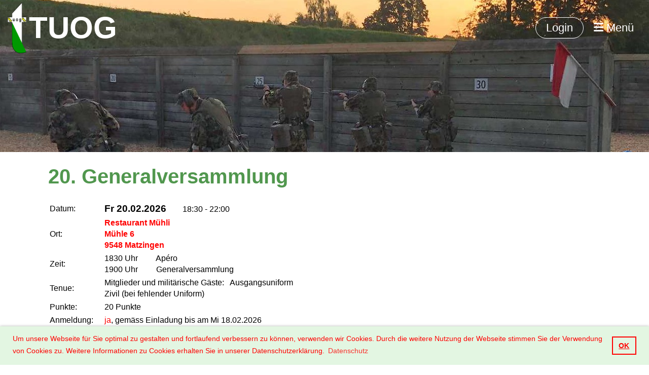

--- FILE ---
content_type: text/html;charset=UTF-8
request_url: https://tuog.ch/Start
body_size: 8625
content:
<!DOCTYPE html>
<html lang="de">
<head>
<base href="/clubdesk/w_tuog/"/>


    <meta http-equiv="content-type" content="text/html; charset=UTF-8">
    <meta name="viewport" content="width=device-width, initial-scale=1">

    <title>Start - TUOG</title>
    <link rel="icon" type="image/png" href="fileservlet?type=image&amp;id=1001093&amp;s=djEtbaPKjIHMfU6u1mJWsnken5U6PGBMYS3Zky9AoBxmADg=">
<link rel="apple-touch-icon" href="fileservlet?type=image&amp;id=1001093&amp;s=djEtbaPKjIHMfU6u1mJWsnken5U6PGBMYS3Zky9AoBxmADg=">
<meta name="msapplication-square150x150logo" content="fileservlet?type=image&amp;id=1001093&amp;s=djEtbaPKjIHMfU6u1mJWsnken5U6PGBMYS3Zky9AoBxmADg=">
<meta name="msapplication-square310x310logo" content="fileservlet?type=image&amp;id=1001093&amp;s=djEtbaPKjIHMfU6u1mJWsnken5U6PGBMYS3Zky9AoBxmADg=">
<meta name="msapplication-square70x70logo" content="fileservlet?type=image&amp;id=1001093&amp;s=djEtbaPKjIHMfU6u1mJWsnken5U6PGBMYS3Zky9AoBxmADg=">
<meta name="msapplication-wide310x150logo" content="fileservlet?type=image&amp;id=1001093&amp;s=djEtbaPKjIHMfU6u1mJWsnken5U6PGBMYS3Zky9AoBxmADg=">
<link rel="stylesheet" type="text/css" media="all" href="v_4.5.13/shared/css/normalize.css"/>
<link rel="stylesheet" type="text/css" media="all" href="v_4.5.13/shared/css/layout.css"/>
<link rel="stylesheet" type="text/css" media="all" href="v_4.5.13/shared/css/tinyMceContent.css"/>
<link rel="stylesheet" type="text/css" media="all" href="v_4.5.13/webpage/css/admin.css"/>
<link rel="stylesheet" type="text/css" media="all" href="/clubdesk/webpage/fontawesome_6_1_1/css/all.min.css"/>
<link rel="stylesheet" type="text/css" media="all" href="/clubdesk/webpage/lightbox/featherlight-1.7.13.min.css"/>
<link rel="stylesheet" type="text/css" media="all" href="/clubdesk/webpage/aos/aos-2.3.2.css"/>
<link rel="stylesheet" type="text/css" media="all" href="/clubdesk/webpage/owl/css/owl.carousel-2.3.4.min.css"/>
<link rel="stylesheet" type="text/css" media="all" href="/clubdesk/webpage/owl/css/owl.theme.default-2.3.4.min.css"/>
<link rel="stylesheet" type="text/css" media="all" href="/clubdesk/webpage/owl/css/animate-1.0.css"/>
<link rel="stylesheet" type="text/css" media="all" href="v_4.5.13/content.css?v=1722245264357"/>
<link rel="stylesheet" type="text/css" media="all" href="v_4.5.13/shared/css/altcha-cd.css"/>
<script type="text/javascript" src="v_4.5.13/webpage/jquery_3_6_0/jquery-3.6.0.min.js"></script><script async defer src="v_4.5.13/shared/scripts/altcha_2_0_1/altcha.i18n.js" type="module"></script>
    <link rel="stylesheet" href="/clubdesk/webpage/cookieconsent/cookieconsent-3.1.1.min.css">
<link rel="stylesheet" href="genwwwfiles/page.css?v=1722245264357">

<link rel="stylesheet" href="wwwfiles/custom.css?v=" />


</head>
<body class="cd-sidebar-empty">


<nav>
    <a href="javascript:void(0);" onclick="if (!window.location.hash) { window.location.href='/Start#cd-page-content'; const target = document.getElementById('cd-page-content'); let nav = document.getElementById('cd-navigation-element'); const y = target.getBoundingClientRect().top + window.scrollY - nav.offsetHeight; window.scrollTo({ top: y, behavior: 'auto' }); } else { window.location.href=window.location.href; }"onkeyup="if(event.key === 'Enter') { event.preventDefault(); this.click(); }" class="cd-skip-link" tabindex="0">Direkt zum Hauptinhalt springen</a>

    <div class="cd-navigation-bar-container cd-hide-on-edit" id="cd-navigation-element">
        <div class="cd-navigation-bar scroll-offset-desktop scroll-offset-mobile">
            <div class="cd-navigation-bar-content">
                <div class="cd-club-logo-and-name">
<a class="cd-club-logo-link" href="/Start"><img class="cd-club-logo" src="fileservlet?type&#61;image&amp;id&#61;1001059&amp;s&#61;djEtUvc5RGq2LmfYMKrVV98hOzmTw4NTXgPVVcwnsUzbyFM&#61;&amp;imageFormat&#61;_512x512" alt="Logo der Webseite"></a>
<a class="cd-club-name" href="/Start">TUOG</a>
</div>

                <div class="cd-filler"></div>
<a class="cd-button-login" href="/Start?action=login">Login</a>

                <div class="cd-separator"></div>
            <a class="cd-megamenu-button" href="javascript:void(0)">
    <i class="fas fa-bars"></i> Menü
</a>
            </div>
        </div>
        <div class="cd-megamenu-container cd-menu">
    <div class="cd-megamenu">
        <div class="cd-megamenu-content">
            <div class="cd-menu-level-1">
                <ul>
                        <li>
                            <a href="/Start"  data-id="_0" data-parent-id="" class="cd-menu-item cd-menu-active cd-menu-selected">Start</a>
                        </li>
                        <li>
                            <a href="/sektion"  data-id="_1" data-parent-id="" class="cd-menu-item  ">Sektion</a>
                                <div class="cd-menu-level-2">
                                    <ul>
                                            <li>
                                                <a href="/sektion#Vorstand"  data-id="_1_inpage_0" data-parent-id="_1" class="cd-menu-item  ">Vorstand</a>
                                            </li>
                                    </ul>
                                </div>
                        </li>
                        <li>
                            <a href="/jahresprogramm"  data-id="_2" data-parent-id="" class="cd-menu-item  ">Jahresprogramm</a>
                                <div class="cd-menu-level-2">
                                    <ul>
                                            <li>
                                                <a href="/jahresprogramm#JP_Veteranen"  data-id="_2_inpage_0" data-parent-id="_2" class="cd-menu-item  ">&quot;Veteranen&quot;</a>
                                            </li>
                                            <li>
                                                <a href="/jahresprogramm#JP_Gesellschaft"  data-id="_2_inpage_1" data-parent-id="_2" class="cd-menu-item  ">&quot;Gesellschaft&quot;</a>
                                            </li>
                                            <li>
                                                <a href="/jahresprogramm#JP_Technik"  data-id="_2_inpage_2" data-parent-id="_2" class="cd-menu-item  ">&quot;Technik&quot;</a>
                                            </li>
                                            <li>
                                                <a href="/jahresprogramm#JP_Schiessen"  data-id="_2_inpage_3" data-parent-id="_2" class="cd-menu-item  ">&quot;Schiessen&quot;</a>
                                            </li>
                                            <li>
                                                <a href="/jahresprogramm#JP_Delegationen"  data-id="_2_inpage_4" data-parent-id="_2" class="cd-menu-item  ">&quot;Delegationen&quot;</a>
                                            </li>
                                            <li>
                                                <a href="/jahresprogramm#JP_Vorstand"  data-id="_2_inpage_5" data-parent-id="_2" class="cd-menu-item  ">&quot;Vorstand&quot;</a>
                                            </li>
                                    </ul>
                                </div>
                        </li>
                        <li>
                            <a href="/prov_jahresprogramm"  data-id="_3" data-parent-id="" class="cd-menu-item  ">prov Jahresprogramm 2026</a>
                        </li>
                        <li>
                            <a href="/prov_jahresprogramm#JP_Veteranen"  data-id="_inpage_0" data-parent-id="" class="cd-menu-item  ">&quot;Veteranen&quot;</a>
                        </li>
                        <li>
                            <a href="/prov_jahresprogramm#JP_Gesellschaft"  data-id="_inpage_1" data-parent-id="" class="cd-menu-item  ">&quot;Gesellschaft&quot;</a>
                        </li>
                        <li>
                            <a href="/prov_jahresprogramm#JP_Technik"  data-id="_inpage_2" data-parent-id="" class="cd-menu-item  ">&quot;Technik&quot;</a>
                        </li>
                        <li>
                            <a href="/prov_jahresprogramm#JP_Technik"  data-id="_inpage_3" data-parent-id="" class="cd-menu-item  ">&quot;Technik&quot;</a>
                        </li>
                        <li>
                            <a href="/prov_jahresprogramm#JP_Delegationen"  data-id="_inpage_4" data-parent-id="" class="cd-menu-item  ">&quot;Delegationen&quot;</a>
                        </li>
                        <li>
                            <a href="/prov_jahresprogramm#JP_Vorstand"  data-id="_inpage_5" data-parent-id="" class="cd-menu-item  ">&quot;Vorstand&quot;</a>
                        </li>
                        <li>
                            <a href="/neumitglieder"  data-id="_4" data-parent-id="" class="cd-menu-item  ">Neumitglieder</a>
                        </li>
                        <li>
                            <a href="/bildergalerie"  data-id="_5" data-parent-id="" class="cd-menu-item  ">Bildergalerie</a>
                                <div class="cd-menu-level-2">
                                    <ul>
                                            <li>
                                                <a href="/bildergalerie#Generalversammlung"  data-id="_5_inpage_0" data-parent-id="_5" class="cd-menu-item  ">Generalversammlung</a>
                                            </li>
                                            <li>
                                                <a href="/bildergalerie#Gesellschaft"  data-id="_5_inpage_1" data-parent-id="_5" class="cd-menu-item  ">Gesellschaft</a>
                                            </li>
                                            <li>
                                                <a href="/bildergalerie#Technik_Schiessen"  data-id="_5_inpage_2" data-parent-id="_5" class="cd-menu-item  ">Technik / Schiessen</a>
                                            </li>
                                    </ul>
                                </div>
                        </li>
                        <li>
                            <a href="/info_flash"  data-id="_6" data-parent-id="" class="cd-menu-item  ">Info Flash / TUOG News</a>
                        </li>
                        <li>
                            <a href="/zeitungsberichte"  data-id="_7" data-parent-id="" class="cd-menu-item  ">Zeitungsberichte</a>
                        </li>
                        <li>
                            <a href="/statuten_reglemente"  data-id="_8" data-parent-id="" class="cd-menu-item  ">Statuten und Reglemente</a>
                        </li>
                </ul>
            </div>
        </div>
    </div>
</div>
    </div>
</nav>

<div class="main cd-light">

        <div tabindex="0" class="cd-totop-button" onclick="topFunction()"
         onkeyup="if(event.key === 'Enter') { topFunction(); }">
        <i class="fas fa-chevron-up"></i>
    </div>


    <header class="header-wrapper">
    <div class="cd-header  cd-light"><span class='cd-backgroundPane cd-backgroundPosition_COVER' style='display: block; position: absolute; overflow: hidden;top: 0px;left: 0px;bottom: 0px;right: 0px;filter: blur(0px);background-image: url(fileservlet?type=image&amp;id=1001089&amp;s=djEtur82zuOOEAdUJwVtq71FcMqQmaDQhI1HKjhHI_ZB9jk=);background-color: #ffffff;'>
</span>
<div id='section_1000058' class='cd-section cd-light cd-min-height-set' debug-label='1000058' style='min-height: 300px;'>
<span class='cd-backgroundPane cd-backgroundPosition_TOP_CENTER cd-backgroundParallax' style='display: block; position: absolute; overflow: hidden;top: 0px;left: 0px;bottom: 0px;right: 0px;filter: blur(0px);background-image: url(fileservlet?type=image&amp;id=1001088&amp;s=djEt5wEi5WuM_vWKsUeKBl70rIGwnF9dXdWS4ncXXVfUQac=);background-color: #ffffff;'>
</span>
<div class='cd-section-content cd-full-width'></div>
</div>
</div>
    </header>


<main class="content-wrapper" tabindex="-1" id="cd-page-content" >
<div class="cd-content "><div aria-labelledby="block_1001376_title" id='section_1000254' class='cd-section' debug-label='1000254' style='padding: 0px;'>
<div class='cd-section-content'><div class="cd-row">

    <div class="cd-col m12">
        <div data-block-type="24" class="cd-block"
     debug-label="TitleBlock:1001376"
     id="block_1001376" 
     style="" >

    <div class="cd-block-content" id="block_1001376_content"
         style="">
        <h2 id="block_1001376_title">20. Generalversammlung</h2></div>
    </div>
</div>
    </div>

<div class="cd-row">

    <div class="cd-col m6">
        <div data-block-type="0" class="cd-block"
     debug-label="TextBlock:1001377"
     id="block_1001377" 
     style="" >

    <div class="cd-block-content" id="block_1001377_content"
         style="">
        <table style="width: 100%;">
<tbody>
<tr>
<td style="width: 20%;">Datum:</td>
<td><span style="font-size: 14pt; color: rgb(0, 0, 0);"><strong>Fr 20.02.2026</strong></span>&nbsp; &nbsp; &nbsp; &nbsp; 18:30 - 22:00</td>
</tr>
<tr>
<td style="width: 20%;">Ort:</td>
<td><strong><span style="color: #ff0000;">Restaurant M&uuml;hli&nbsp;</span><br><span style="color: #ff0000;">M&uuml;hle 6</span><br><span style="color: #ff0000;">9548 Matzingen</span></strong></td>
</tr>
<tr>
<td style="width: 20%;">Zeit:</td>
<td>1830 Uhr&nbsp;&nbsp;&nbsp;&nbsp;&nbsp;&nbsp;&nbsp;&nbsp; Ap&eacute;ro<br>1900 Uhr&nbsp;&nbsp;&nbsp;&nbsp;&nbsp;&nbsp;&nbsp;&nbsp; Generalversammlung</td>
</tr>
<tr>
<td style="width: 20%;">Tenue:</td>
<td>Mitglieder und milit&auml;rische G&auml;ste: &nbsp; Ausgangsuniform<br>Zivil (bei fehlender Uniform)&nbsp;</td>
</tr>
<tr>
<td style="width: 20%;">Punkte:</td>
<td>20 Punkte</td>
</tr>
<tr>
<td style="width: 20%;">Anmeldung:</td>
<td><span style="color: #ff0000;">ja</span>, gem&auml;ss Einladung bis am <span style="color: rgb(0, 0, 0);">Mi 18.02.2026</span></td>
</tr>
</tbody>
</table>
<ul>
<li>dem Vorstand die Kompetenz f&uuml;r die laufenden Gesch&auml;fte geben</li>
<li>&uuml;ber die verschiedenen Antr&auml;ge abstimmen</li>
<li>mit dem Vorstand den Kurs festlegen, den die TUOG f&uuml;r seine Zukunft einschlagen soll</li>
<li>Kameradschaft pflegen</li>
</ul></div>
    </div>
</div>
    <div class="cd-col m6">
        <div data-block-type="7" class="cd-block"
     debug-label="MapBlock:1001378"
     id="block_1001378" 
     style="" >

    <div class="cd-block-content" id="block_1001378_content"
         style="">
        <div class="map-block">
    <iframe id="mapsiframe" border="0" style="border: 0; width: 100%; height: 400px" title="Google Maps Standort von Mühle 6, Mühle 6, 9548 Matzingen, Schweiz"
            src="https://maps.google.com/maps/embed/v1/place?q=M%C3%BChle+6%2C+M%C3%BChle+6%2C+9548+Matzingen%2C+Schweiz&zoom=14&key=AIzaSyBCGkKsgzoPW0lIVSHFV1PfswhgZfZs5TU&maptype=roadmap" allowfullscreen>
    </iframe>
</div></div>
    </div>
</div>
    </div>

<div class="cd-row">

    <div class="cd-col m12">
        <div data-block-type="20" class="cd-block"
     debug-label="HorizontalRulerBlock:1001379"
     id="block_1001379" 
     style="" >

    <div class="cd-block-content" id="block_1001379_content"
         style="">
        <hr />
</div>
    </div>
<div data-block-type="0" class="cd-block"
     debug-label="TextBlock:1001380"
     id="block_1001380" 
     style="" >

    <div class="cd-block-content" id="block_1001380_content"
         style="">
        <p><strong>Statutarische Traktanden:</strong></p>
<ol>
<li>Wahl der Stimmenz&auml;hler</li>
<li>Protokoll der letzten Generalversammlung</li>
<li>Jahresberichte<br>3.1&nbsp; Des Pr&auml;sidenten<br>3.2&nbsp; Der technischen Leitung<br>3.3&nbsp; Des Mutationsf&uuml;hrers</li>
<li>Jahresrechnung<br>4.1&nbsp; Bericht des Kassiers<br>4.2&nbsp; Bericht und Antrag der<br>&nbsp;&nbsp;&nbsp;&nbsp;&nbsp;&nbsp; Rechnungsrevisoren</li>
<li>Festsetzung des Jahresbeitrages</li>
<li>Voranschlag</li>
<li>Jahresprogramm</li>
<li>Wahlen</li>
<li>Abgabe der Wanderpreise / Ehrungen</li>
<li>Antr&auml;ge</li>
<li>Verschiedenes</li>
</ol>
<hr>
<p>Sehr geehrte G&auml;ste,<br>gesch&auml;tzte Kameradinnen,<br>gesch&auml;tzter Kameraden &nbsp;</p>
<p>Es ist uns eine Ehre, Sie als G&auml;ste und Mitglieder an der 20. Generalversammlung der Thurgauer Unteroffiziersgesellschaft begr&uuml;ssen zu d&uuml;rfen.</p>
<p>Anschliessend sind G&auml;ste und Teilnehmer zu einem kleinen Imbiss herzlich eingeladen.</p>
<p>&nbsp;</p>
<p>THURGAUER UNTEROFFIZIERSGESELLSCHAFT</p>
<p>Chefadj Meier Paul<br>Pr&auml;sident</p></div>
    </div>
</div>
    </div>

<div class="cd-row">

    <div class="cd-col m12">
        <div data-block-type="20" class="cd-block"
     debug-label="HorizontalRulerBlock:1001381"
     id="block_1001381" 
     style="" >

    <div class="cd-block-content" id="block_1001381_content"
         style="">
        <hr />
</div>
    </div>
</div>
    </div>

</div>
</div>
<div id='section_1000206' class='cd-section cd-light cd-min-height-set' debug-label='1000206' style='min-height: 100px;'>
<span class='cd-backgroundPane cd-backgroundPosition_COVER cd-backgroundParallax' style='display: block; position: absolute; overflow: hidden;top: 0px;left: 0px;bottom: 0px;right: 0px;filter: blur(0px);background-image: url(fileservlet?type=image&amp;id=1001824&amp;s=djEt6panGm4pZWerhjy4NBk4Y2T2uUpkRwMPfcEI9Q3O3dU=);background-color: #ffffff;'>
</span>
<div class='cd-section-content'></div>
</div>
<div aria-labelledby="block_1000226_title" id='section_1000008' class='cd-section' debug-label='1000008' style=''>
<div class='cd-section-content'><div class="cd-row">

    <div class="cd-col m12">
        <div data-block-type="24" class="cd-block"
     debug-label="TitleBlock:1000226"
     id="block_1000226" 
     style="" >

    <div class="cd-block-content" id="block_1000226_content"
         style="">
        <h2 id="block_1000226_title">N&auml;chste Termine</h2></div>
    </div>
</div>
    </div>

<div class="cd-row">

    <div class="cd-col m12">
        <div data-block-type="2" class="cd-block"
     debug-label="EventList:1000227"
     id="block_1000227" 
     style="" >

    <div class="cd-block-content" id="block_1000227_content"
         style="">
        <span class="cd-back-anchor" id="eventblock-1000227"></span>

<div class="event-list cd-tile-h">
    <div class="cd-tile-container cd-neutral-content">
<div role="button" tabindex="0" class="cd-tile-h-box cd-tile-width-1" onclick="window.location.href='/Start?b=1000227&c=ED1001726&s=djEtt4b1YMxpSihd0kykS_HGdNp1f_J6jga_LUvytIapoXA='" onkeyup="if (event.key === 'Enter' || event.key === ' ') { event.preventDefault(); this.click(); }" style="cursor:pointer;">
<span class="cd-back-anchor" id="eventlistblock-1000227-event-1001726"></span>
<div class="cd-tile-h-main-area">
<div class="cd-tile-h-main-content">
<div class="cd-tile-h-main-heading">20. Generalversammlung TUOG</div>
<div class="cd-tile-h-main-subheading">Fr 20.02.2026 18:30 - 23:00</div>
</div>
</div>
<div class="cd-tile-h-detail-area">
<div class="cd-tile-h-detail-col" style="width: 100%">
<ul>
<li>
<div class="cd-tile-h-detail-label">Ort</div>
<div class="cd-tile-h-detail-value">Restaurant Mühli, Mühle 6, 9548 Matzingen</div>
</li>
</ul>
</div>
</div>
</div>
<div role="button" tabindex="0" class="cd-tile-h-box cd-tile-width-1" onclick="window.location.href='/Start?b=1000227&c=ED1001822&s=djEtWeOieKW37DLFl-zbR30AhM5kJMKR5O7-t7HTOweZHqM='" onkeyup="if (event.key === 'Enter' || event.key === ' ') { event.preventDefault(); this.click(); }" style="cursor:pointer;">
<span class="cd-back-anchor" id="eventlistblock-1000227-event-1001822"></span>
<div class="cd-tile-h-main-area">
<div class="cd-tile-h-main-content">
<div class="cd-tile-h-main-heading">tech Ausbildung höh Uof Informatik Schulen 61 (gem Bf CdA)</div>
<div class="cd-tile-h-main-subheading">Mi 04.03.2026 18:00 - 22:00</div>
</div>
</div>
<div class="cd-tile-h-detail-area">
<div class="cd-tile-h-detail-col" style="width: 100%">
<ul>
<li>
<div class="cd-tile-h-detail-label">Ort</div>
<div class="cd-tile-h-detail-value">Bunkerweg 1, 8598 Bottighofen</div>
</li>
</ul>
</div>
</div>
</div>
<div role="button" tabindex="0" class="cd-tile-h-box cd-tile-width-1" onclick="window.location.href='/Start?b=1000227&c=ED1001828&s=djEtAk18pcRNBjZ5giiTZ6wvN22BCnMEmfJ2WFGkrQaC8cs='" onkeyup="if (event.key === 'Enter' || event.key === ' ') { event.preventDefault(); this.click(); }" style="cursor:pointer;">
<span class="cd-back-anchor" id="eventlistblock-1000227-event-1001828"></span>
<div class="cd-tile-h-main-area">
<div class="cd-tile-h-main-content">
<div class="cd-tile-h-main-heading">Start ins Vereinsjahr &quot;GoKart&quot;</div>
<div class="cd-tile-h-main-subheading">Sa 07.03.2026 14:00 - 16:30</div>
</div>
</div>
<div class="cd-tile-h-detail-area">
<div class="cd-tile-h-detail-col" style="width: 100%">
<ul>
<li>
<div class="cd-tile-h-detail-label">Ort</div>
<div class="cd-tile-h-detail-value">Kartbahn Sulgen AG, Bädlistrasse 92, 8583 Sulgen</div>
</li>
</ul>
</div>
</div>
</div>
<div role="button" tabindex="0" class="cd-tile-h-box cd-tile-width-1" onclick="window.location.href='/Start?b=1000227&c=ED1001824&s=djEtVCn64NCZNd-8eFXCYNyz0z7C55mE0mjQnnwhPnKQYsc='" onkeyup="if (event.key === 'Enter' || event.key === ' ') { event.preventDefault(); this.click(); }" style="cursor:pointer;">
<span class="cd-back-anchor" id="eventlistblock-1000227-event-1001824"></span>
<div class="cd-tile-h-main-area">
<div class="cd-tile-h-main-content">
<div class="cd-tile-h-main-heading">tech Ausbildung höh Uof / Wm Informatik Schulen 61 (gem Bf CdA)</div>
<div class="cd-tile-h-main-subheading">Do 19.03.2026 18:00 - 22:30</div>
</div>
</div>
<div class="cd-tile-h-detail-area">
<div class="cd-tile-h-detail-col" style="width: 100%">
<ul>
<li>
<div class="cd-tile-h-detail-label">Ort</div>
<div class="cd-tile-h-detail-value">Kaserne Auenfeld, 8500 Frauenfeld</div>
</li>
</ul>
</div>
</div>
</div>
<div role="button" tabindex="0" class="cd-tile-h-box cd-tile-width-1" onclick="window.location.href='/Start?b=1000227&c=ED1001815&s=djEtV2ccDScoly61w8YxYJZzu9cxEufgZiMp-qOmhFi3KE8='" onkeyup="if (event.key === 'Enter' || event.key === ' ') { event.preventDefault(); this.click(); }" style="cursor:pointer;">
<span class="cd-back-anchor" id="eventlistblock-1000227-event-1001815"></span>
<div class="cd-tile-h-main-area">
<div class="cd-tile-h-main-content">
<div class="cd-tile-h-main-heading">Besuch Veterinärdienst und Armeetiere</div>
<div class="cd-tile-h-main-subheading">Fr 20.03.2026 (ganztägig)</div>
</div>
</div>
<div class="cd-tile-h-detail-area">
<div class="cd-tile-h-detail-col" style="width: 100%">
<ul>
<li>
<div class="cd-tile-h-detail-label">Ort</div>
<div class="cd-tile-h-detail-value">Sand / Schönbühl</div>
</li>
</ul>
</div>
</div>
</div>
<div role="button" tabindex="0" class="cd-tile-h-box cd-tile-width-1" onclick="window.location.href='/Start?b=1000227&c=ED1001827&s=djEtwVwSjnnJGXhB06XutSJV-nNm0CaHuP45Wm381SXWVuI='" onkeyup="if (event.key === 'Enter' || event.key === ' ') { event.preventDefault(); this.click(); }" style="cursor:pointer;">
<span class="cd-back-anchor" id="eventlistblock-1000227-event-1001827"></span>
<div class="cd-tile-h-main-area">
<div class="cd-tile-h-main-content">
<div class="cd-tile-h-main-heading">1. Mai Bunkerwanderung</div>
<div class="cd-tile-h-main-subheading">Fr 01.05.2026 08:30 - 15:00</div>
</div>
</div>
<div class="cd-tile-h-detail-area">
<div class="cd-tile-h-detail-col" style="width: 100%">
<ul>
</ul>
</div>
</div>
</div>
</div>
<p class="cd-detailPageNavigation">
        <a class="cd-button cd-button-tertiary"
           href="/Start?b=1000227&c=EL&s=djEtc_StClkvPMNaj9jNNv-gE2s7Y0GCKYO2oumQXfEYF9I=">Weitere Einträge</a>
        </p>
    </div>
</div>
    </div>
</div>
    </div>

</div>
</div>
<div id='section_1000216' class='cd-section cd-light cd-min-height-set' debug-label='1000216' style='min-height: 100px;'>
<span class='cd-backgroundPane cd-backgroundPosition_COVER cd-backgroundParallax' style='display: block; position: absolute; overflow: hidden;top: 0px;left: 0px;bottom: 0px;right: 0px;filter: blur(0px);background-image: url(fileservlet?type=image&amp;id=1001836&amp;s=djEt8Iy7kFdD-GCpqZv48dCuMQ4eTNSwJvnzXtkaQRgJGQc=);background-color: #ffffff;'>
</span>
<div class='cd-section-content'></div>
</div>
<div aria-labelledby="block_1000223_title" id='section_1000006' class='cd-section cd-light' debug-label='1000006' style=''>
<span class='cd-backgroundPane' style='display: block; position: absolute; overflow: hidden;top: 0px;left: 0px;bottom: 0px;right: 0px;background-color: rgba(227,246,226,0.54);'>
</span>
<div class='cd-section-content'><div class="cd-row">

    <div class="cd-col m12">
        <div data-block-type="24" class="cd-block"
     debug-label="TitleBlock:1000223"
     id="block_1000223" 
     style="" >

    <div class="cd-block-content" id="block_1000223_content"
         style="">
        <h2 id="block_1000223_title">Berichte</h2></div>
    </div>
</div>
    </div>

<div class="cd-row">

    <div class="cd-col m12">
        <div data-block-type="1" class="cd-block"
     debug-label="NewsItemList-Tile:1000225"
     id="block_1000225" 
     style="" >

    <div class="cd-block-content" id="block_1000225_content"
         style="">
        <div class="cd-newslist-tile-v cd-tile-v">
    <span class="cd-back-anchor" id="newslistblock-1000225"></span>
    <div class="cd-tile-container">
        <div tabindex="0" class="cd-tile-v-box cd-tile-width-3" onclick="window.location.href='/Start?b=1000225&c=ND1000040&s=djEtDP4kS2T49SX1TFgNoOhiN8gIhNJ1HJFSKVE3RhUJUck='" style="cursor:pointer;"onkeyup="if(event.key === 'Enter') { event.preventDefault(); this.click(); }">
            <span class="cd-back-anchor"
                  id="newslistblock-1000225-newsitem-1000040"></span>

            <div class="cd-image-wrapper-4_3">
                <div class="cd-image-content ">
                    <img class="cd-zoom cd-image-cover" src="fileservlet?type=image&amp;id=1001880&amp;s=djEtPdfYLRbkKU31zmwMIYnirtRDYsKFNw9WUjNGLmHi0zQ=&amp;imageFormat=_2048x2048" alt="Wm André Hofer aus Bottighofen nimmt als Gewinner der Jahresmeisterschaft die Glückwünsche von Präsident Chefadj Paul Meier entgegen.                                                                                                                                                              Bild: Werner Lenzin"/>
                    </div>
            </div>
            <div class="cd-tile-v-main-area" >
                <div class="cd-tile-v-main-heading">
                    19. Generalversammlung 14.02.2025 Zeitungsbericht von Werner Lenzin</div>
                <div class="cd-tile-v-main-subheading">
                    <time>15.02.2025</time>
                    , Meier Paul</div>
            </div>
            <div class="cd-tile-v-detail-area">
                <ul>
                    <li>
                        <div class="cd-tile-v-detail-value" style="white-space: initial;">
                            Sicherheitspolitischer Partner in unsicheren Zeiten</div>
                    </li>
                </ul>
            </div>
            </div>
        <div tabindex="0" class="cd-tile-v-box cd-tile-width-3" onclick="window.location.href='/Start?b=1000225&c=ND1000039&s=djEtf-5Z_8c159E6CjFmBPIngf9KFKyDn39leBLmEVgAIds='" style="cursor:pointer;"onkeyup="if(event.key === 'Enter') { event.preventDefault(); this.click(); }">
            <span class="cd-back-anchor"
                  id="newslistblock-1000225-newsitem-1000039"></span>

            <div class="cd-image-wrapper-4_3">
                <div class="cd-image-content ">
                    <img class="cd-zoom cd-image-cover" src="fileservlet?type=image&amp;id=1001774&amp;s=djEtclDtq9LPGSDnv3dlyRF1zuaumQUkMDPJYyybyF8LqAY=&amp;imageFormat=_2048x2048" alt="Zentralpräsident, Hptadj Marco Frauenknecht"/>
                    </div>
            </div>
            <div class="cd-tile-v-main-area" >
                <div class="cd-tile-v-main-heading">
                    75. Delegiertenversammlung SFwV</div>
                <div class="cd-tile-v-main-subheading">
                    <time>07.05.2024</time>
                    , Meier Paul</div>
            </div>
            <div class="cd-tile-v-detail-area">
                <ul>
                    <li>
                        <div class="cd-tile-v-detail-value" style="white-space: initial;">
                            Am Samstag 5. Mai 2024 fand die Delegiertenversammlung des Schweizerischen Feldweibelverbandes SFwV 2024 im Casino Frauenfeld statt. </div>
                    </li>
                </ul>
            </div>
            </div>
        <div tabindex="0" class="cd-tile-v-box cd-tile-width-3" onclick="window.location.href='/Start?b=1000225&c=ND1000037&s=djEt_4d1-nAMLE_JPt6WirJLAx46RTSF0AA-NUZpO21c7lE='" style="cursor:pointer;"onkeyup="if(event.key === 'Enter') { event.preventDefault(); this.click(); }">
            <span class="cd-back-anchor"
                  id="newslistblock-1000225-newsitem-1000037"></span>

            <div class="cd-image-wrapper-4_3">
                <div class="cd-image-content ">
                    <img class="cd-zoom cd-image-cover" src="fileservlet?type=image&amp;id=1001723&amp;s=djEtxVbsimsjP90pL2snk5XbIAaQVfqG6CR6lIUjAYf3nDE=&amp;imageFormat=_2048x2048" alt="Grossratspräsident Andreas Zuber, Regierungsrätin Cornelia Komposch, Wanderpreisgewinner Hauptfeldweibel Janez Györi und Chefadjutant Paul Meier (Präsident). Bild: Werner Lenzin"/>
                    </div>
            </div>
            <div class="cd-tile-v-main-area" >
                <div class="cd-tile-v-main-heading">
                    18. Generalversammlung 16.02.2024 Zeitungsbericht von Werner Lenzin</div>
                <div class="cd-tile-v-main-subheading">
                    <time>18.02.2024</time>
                    , Meier Paul</div>
            </div>
            <div class="cd-tile-v-detail-area">
                <ul>
                    <li>
                        <div class="cd-tile-v-detail-value" style="white-space: initial;">
                            Überzeugt vom Stellenwert der Thurgauer Unteroffiziere
Regierungsrätin Cornelia Komposch verabschiedete sich am Freitagabend von den Unteroffizieren.</div>
                    </li>
                </ul>
            </div>
            </div>
        <div tabindex="0" class="cd-tile-v-box cd-tile-width-3" onclick="window.location.href='/Start?b=1000225&c=ND1000038&s=djEtenDW56XgcB1nLt2s96VehLmJhnsi3GZ5vAIYnStuuP8='" style="cursor:pointer;"onkeyup="if(event.key === 'Enter') { event.preventDefault(); this.click(); }">
            <span class="cd-back-anchor"
                  id="newslistblock-1000225-newsitem-1000038"></span>

            <div class="cd-image-wrapper-4_3">
                <div class="cd-image-content ">
                    <img class="cd-zoom cd-image-cover" src="fileservlet?type=image&amp;id=1001725&amp;s=djEtcWSuqwMjMX8-DG44h9EnF1443UpBW7F7dLhGO4Iloz0=&amp;imageFormat=_2048x2048" alt=""/>
                    </div>
            </div>
            <div class="cd-tile-v-main-area" >
                <div class="cd-tile-v-main-heading">
                    Zehn kritische Fragen an den CdA zu den Finanzen der Armee</div>
                <div class="cd-tile-v-main-subheading">
                    <time>09.02.2024</time>
                    , Meier Paul</div>
            </div>
            <div class="cd-tile-v-detail-area">
                <ul>
                    <li>
                        <div class="cd-tile-v-detail-value" style="white-space: initial;">
                            Warum braucht die Armee mehr Geld? Hat die Armee mehr Geld ausgegeben als sie durfte?</div>
                    </li>
                </ul>
            </div>
            </div>
        <div tabindex="0" class="cd-tile-v-box cd-tile-width-3" onclick="window.location.href='/Start?b=1000225&c=ND1000036&s=djEteyVNYX1xx8JeVzEyOfS6agDJMh6bH5Euq-TKNZnYeks='" style="cursor:pointer;"onkeyup="if(event.key === 'Enter') { event.preventDefault(); this.click(); }">
            <span class="cd-back-anchor"
                  id="newslistblock-1000225-newsitem-1000036"></span>

            <div class="cd-image-wrapper-4_3">
                <div class="cd-image-content ">
                    <img class="cd-zoom cd-image-cover" src="fileservlet?type=image&amp;id=1001695&amp;s=djEtcugzi2FQUJEgYUXUMdIT1UMK-JAYzYqvqZbxq_cLKx8=&amp;imageFormat=_2048x2048" alt=""/>
                    </div>
            </div>
            <div class="cd-tile-v-main-area" >
                <div class="cd-tile-v-main-heading">
                    erfolgreiches Schwaderlohschiessen 2023 für die TUOG</div>
                <div class="cd-tile-v-main-subheading">
                    <time>24.09.2023</time>
                    , Meier Paul</div>
            </div>
            <div class="cd-tile-v-detail-area">
                <ul>
                    <li>
                        <div class="cd-tile-v-detail-value" style="white-space: initial;">
                            Am Sonntag, 24. September 2023 durfte die TUOG einen weiteren Erfolg am Schwaderlohschiessen verzeichnen.</div>
                    </li>
                </ul>
            </div>
            </div>
        <div tabindex="0" class="cd-tile-v-box cd-tile-width-3" onclick="window.location.href='/Start?b=1000225&c=ND1000035&s=djEtA8GHSwiQ1pSLixBDRq_b_LebIw_E98jUHTT_f1sfCk0='" style="cursor:pointer;"onkeyup="if(event.key === 'Enter') { event.preventDefault(); this.click(); }">
            <span class="cd-back-anchor"
                  id="newslistblock-1000225-newsitem-1000035"></span>

            <div class="cd-image-wrapper-4_3">
                <div class="cd-image-content ">
                    <img class="cd-zoom cd-image-cover" src="fileservlet?type=image&amp;id=1001612&amp;s=djEtMjhzA5Tn8Vqn3kwe6HKYWU7IMEVVsKUmrL-ohIcYz-o=&amp;imageFormat=_2048x2048" alt="Der technische Leiter Adjutant Unteroffizier Florian Berchtold, Wanderpreisgewinner Hauptfeldweibel Janez Györi und Hauptadjutant Paul Meier (Präsident). Bild: Werner Lenzin"/>
                    </div>
            </div>
            <div class="cd-tile-v-main-area" >
                <div class="cd-tile-v-main-heading">
                    17. Generalversammlung 17.02.2023 Zeitungsbericht von Werner Lenzin</div>
                <div class="cd-tile-v-main-subheading">
                    <time>20.02.2023</time>
                    , Meier Paul</div>
            </div>
            <div class="cd-tile-v-detail-area">
                <ul>
                    <li>
                        <div class="cd-tile-v-detail-value" style="white-space: initial;">
                            Frauenfeld gilt als einer der wichtigsten Waffenplätze der Schweiz und der Unteroffizier als Rückgrat der Armee</div>
                    </li>
                </ul>
            </div>
            </div>
        </div>

    <p class="cd-detailPageNavigation">
        <a class="cd-button cd-button-tertiary"
           href="/Start?b=1000225&c=NL&s=djEt1nrbSrm3oineLQcCVP58uUrSJFVSNK6s9bIAX5PNZoc=">Weitere Einträge</a>
    </p>
    </div></div>
    </div>
</div>
    </div>

</div>
</div>
</div>
</main>

<footer>
    <div class="cd-footer "><div id='section_1000001' class='cd-section cd-dark' debug-label='1000001' style=''>
<span class='cd-backgroundPane' style='display: block; position: absolute; overflow: hidden;top: 0px;left: 0px;bottom: 0px;right: 0px;background-color: #333333;'>
</span>
<div class='cd-section-content'><div class="cd-row">

    <div class="cd-col m4">
        <div data-block-type="23" class="cd-block cd-block-mobile-center"
     debug-label="SocialMedia:1000205"
     id="block_1000205" 
     style="" >

    <div class="cd-block-content" id="block_1000205_content"
         style="">
        <div style='display: inline-block'>
    <a class='cd-social-media-icon' href="mailto:info@tuog.ch" target="_blank" aria-label="Schreib uns eine E-Mail"><i class="fas fa-envelope-square"></i></a></div></div>
    </div>
</div>
    <div class="cd-col m4">
        <div data-block-type="0" class="cd-block cd-block-center"
     debug-label="TextBlock:1000206"
     id="block_1000206" 
     style="" >

    <div class="cd-block-content" id="block_1000206_content"
         style="">
        <p>&copy; TUOG<br><span style="font-size: 80%;"><a href="https://www.clubdesk.ch" target="_blank">Erstellt mit ClubDesk Vereinssoftware</a></span></p></div>
    </div>
</div>
    <div class="cd-col m4">
        <div data-block-type="0" class="cd-block cd-block-right cd-block-mobile-center"
     debug-label="TextBlock:1000207"
     id="block_1000207" 
     style="" >

    <div class="cd-block-content" id="block_1000207_content"
         style="">
        <p><a href=/impressum>Impressum</a><br><a href=/datenschutz>Datenschutz</a></p></div>
    </div>
</div>
    </div>

<div class="cd-row">

    <div class="cd-col m6">
        <div data-block-type="25" class="cd-block cd-block-center"
     debug-label="Button:1000396"
     id="block_1000396" 
     style="" >

    <div class="cd-block-content" id="block_1000396_content"
         style="">
        <a class='cd-button cd-button-secondary'
   href='https://calendar.clubdesk.com/clubdesk/calendar?_ga=2.79581266.715414200.1577911502-438571081.1577911502'
        
   target="'_blank"
        
>
    mein Kalender</a>
</div>
    </div>
</div>
    <div class="cd-col m6">
        <div data-block-type="25" class="cd-block cd-block-center"
     debug-label="Button:1000395"
     id="block_1000395" 
     style="" >

    <div class="cd-block-content" id="block_1000395_content"
         style="">
        <a class='cd-button cd-button-secondary'
   href='https://app.clubdesk.com/clubdesk/start?_ga=2.79581266.715414200.1577911502-438571081.1577911502'
        
   target="'_blank"
        
>
    Administration</a>
</div>
    </div>
</div>
    </div>

</div>
</div>
</div>
</footer>
</div>
<script type="text/javascript" src="v_4.5.13/webpage/in-page-navigation.js"></script>
<script type="text/javascript" src="webpage/lightbox/featherlight-1.7.13.min.js"></script>
<script type="text/javascript" src="webpage/aos/aos-2.3.2.js"></script>
<script type="text/javascript" src="webpage/aos/aos-init-2.3.2.js"></script>
<script type="text/javascript" src="webpage/lightbox/featherlight-1.7.13.min.js"></script>
<script type="text/javascript" src="webpage/owl/owl.carousel-2.3.4-cd.js"></script>
<script type="text/javascript" src="webpage/fixes/ofi.js"></script>
<script type="text/javascript" src="webpage/fixes/captions.js"></script>
<script type="text/javascript">
objectFitImages('.cd-image-content img');
adjustCaptionContainer();
</script>
<script>  window.addEventListener('load', (event) => {
    let altchaWidgets = document.querySelectorAll('altcha-widget');
    if (!altchaWidgets || altchaWidgets.length == 0) {
      return;
    }
    for (var i = 0; i < altchaWidgets.length; i++) {
      let altchaWidget = altchaWidgets[i];
      let anchor = document.querySelector(altchaWidget.floatinganchor);
      anchor.addEventListener('mouseenter', function() { if (altchaWidget.getState() === 'verifying') { altchaWidget.removeAttribute('hidden'); } });
      anchor.addEventListener('mouseleave', function() { altchaWidget.setAttribute('hidden', 'true'); });
      altchaWidget.addEventListener('statechange', (ev) => {
        if (ev.detail.state === 'error') {
          altchaWidget.removeAttribute('hidden');
        }
      });
    }
  });
</script>

<script src="/clubdesk/webpage/cookieconsent/cookieconsent-3.1.1.min.js" type="text/javascript"></script>
<script src="genwwwfiles/page.js?v=1722245264357" type="text/javascript"></script>

<script>
function deleteAllCookies() {
    var cookies = document.cookie.split("; ");
    for (var c = 0; c < cookies.length; c++) {
        var d = window.location.hostname.split(".");
        while (d.length > 0) {
            var cookieBase = encodeURIComponent(cookies[c].split(";")[0].split("=")[0]) + '=; expires=Thu, 01-Jan-1970 00:00:01 GMT; domain=' + d.join('.') + ' ;path=';
            var p = location.pathname.split('/');
            document.cookie = cookieBase + '/';
            while (p.length > 0) {
                document.cookie = cookieBase + p.join('/');
                p.pop();
            };
            d.shift();
        }
    }
}

window.cookieconsent.initialise({
    palette: null,
    "content": {
        "message": "Um unsere Webseite für Sie optimal zu gestalten und fortlaufend verbessern zu können, verwenden wir Cookies. Durch die weitere Nutzung der Webseite stimmen Sie der Verwendung von Cookies zu. Weitere Informationen zu Cookies erhalten Sie in unserer Datenschutzerklärung.",
        "dismiss": "OK",
        "allow": "Akzeptieren",
        "deny": "Ablehnen",
        "link": "Datenschutz",
        "href": "https://www.tuog.ch/datenschutz"
    },
    position: "bottom",
    type: "",
    revokable: true,
    onStatusChange: function(status) {
        if (!this.hasConsented()) {
            deleteAllCookies();
        }
        location.reload();
    },
    cookie: {
        name: "cookieconsent_1577909448474"
    }
});

// enable keyboard operation
var element = document.querySelector('a.cc-deny');
if (element) {
    element.setAttribute('href', 'javascript:void(0);');
}
var element = document.querySelector('a.cc-allow');
if (element) {
    element.setAttribute('href', 'javascript:void(0);');
}
var element = document.querySelector('a.cc-dismiss');
if (element) {
    element.setAttribute('href', 'javascript:void(0);');
}
var element = document.querySelector('.cc-animate.cc-revoke.cc-bottom');
if (element) {
    element.setAttribute('tabindex', '0');
    element.setAttribute('onkeyup', 'if(event.key === "Enter") { event.preventDefault(); this.click(); }');
}
</script>

</body>
</html>